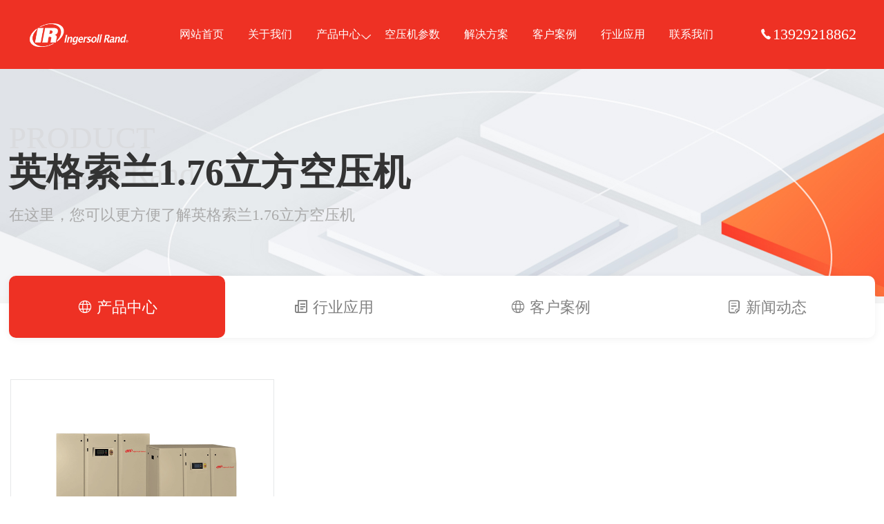

--- FILE ---
content_type: text/html; charset=UTF-8
request_url: https://www.kongyaji4s.com/ingersollrand/1-76lifangkongyaji/
body_size: 2658
content:
<!DOCTYPE html>
<html>
<head>
<meta http-equiv="Content-Type" content="text/html; charset=utf-8" />
<meta name="viewport" content="width=device-width, initial-scale=1, minimum-scale=1, maximum-scale=1, user-scalable=no">
<meta name="applicable-device" content="pc,mobile" />
<meta http-equiv="Cache-Control" content="no-transform" />
<meta name="renderer" content="webkit"/>
<title>英格索兰1.76立方空压机_1.76立方英格索兰空压机价格参数表 - 英格索兰空压机</title>
<meta name="keywords" content="英格索兰1.76立方空压机,1.76立方英格索兰价格,英格索兰1.76立方空压机型号参数表" />
<meta name="description" content="英格索兰1.76立方空压机产品专栏由英格索兰空压机销售服务商整理,包含1.76立方英格索兰空压机价格,多少钱一台,型号参数表,产气量与选型,为您了解英格索兰1.76立方空压机提供更有价值的参考。" />
<link rel="shortcut icon" href="https://www.kongyaji4s.com/favicon.ico" type="image/x-icon"/>
<link href="https://img.kongyaji4s.com/css/animate.min.css" rel="stylesheet" type="text/css" />
<link href="https://img.kongyaji4s.com/css/iconfont.css" rel="stylesheet" type="text/css" /> 
<link href="https://img.kongyaji4s.com/css/common.css" rel="stylesheet" type="text/css" /> 
<link href="https://img.kongyaji4s.com/css/style.css" rel="stylesheet" type="text/css" />
<link href="https://img.kongyaji4s.com/css/product.css" rel="stylesheet" type="text/css" />
<link href="https://img.kongyaji4s.com/css/slick.css" rel="stylesheet" type="text/css" />
<script type="text/javascript" src="https://img.kongyaji4s.com/js/jquery-1.10.2.min.js"></script>
<script type="text/javascript" src="https://img.kongyaji4s.com/js/flexible.js"></script>
<script type="text/javascript" src="https://img.kongyaji4s.com/js/wow.min.js"></script>
<script type="text/javascript" src="https://img.kongyaji4s.com/js/slick.min.js"></script>
</head>
<body>
<!-- 头部 -->
<header class="headerbg header">
	<div class="inner w1800">
		<div class="logo"><a href="https://www.kongyaji4s.com" style="background-image:url(https://img.kongyaji4s.com/logo.png);" title="英格索兰空压机代理商">英格索兰空压机代理商</a></div>
		<div class="menucion"><img src="https://img.kongyaji4s.com/menucion.png"><img src="https://img.kongyaji4s.com/close.png"></div>
		<div class="navbg">
			<div class="nav"><ul id="nav" class="menu container"><li><a href="https://www.kongyaji4s.com/">网站首页</a></li>
<li><a href="https://www.kongyaji4s.com/about/">关于我们</a></li>
<li><a href="https://www.kongyaji4s.com/product/">产品中心</a>
<ul class="sub-menu">
	<li><a href="https://www.kongyaji4s.com/bianpinkongyaji/">变频空压机</a></li>
	<li><a href="https://www.kongyaji4s.com/weiyoukongyaji/">微油空压机</a></li>
	<li><a href="https://www.kongyaji4s.com/wuyoukongyaji/">无油空压机</a></li>
	<li><a href="https://www.kongyaji4s.com/yongcibianpinkongyaji/">永磁变频空压机</a></li>
	<li><a href="https://www.kongyaji4s.com/liangjiyasuokongyaji/">两级压缩空压机</a></li>
	<li><a href="https://www.kongyaji4s.com/woxuankongyaji/">涡旋空压机</a></li>
	<li><a href="https://www.kongyaji4s.com/kongyajihouchuli/">后处理设备</a></li>
	<li><a href="https://www.kongyaji4s.com/kongyajipeijian/">空压机配件</a></li>
	<li><a href="https://www.kongyaji4s.com/zhenkongbeng/">真空泵</a></li>
</ul>
</li>
<li><a href="https://www.kongyaji4s.com/kongyajixinghao/">空压机参数</a></li>
<li><a href="https://www.kongyaji4s.com/jiejuefangan/">解决方案</a></li>
<li><a href="https://www.kongyaji4s.com/case/">客户案例</a></li>
<li><a href="https://www.kongyaji4s.com/industry/">行业应用</a></li>
<li><a href="https://www.kongyaji4s.com/contact/">联系我们</a></li>
</ul></div>		</div>
		<div class="onpcnav"><i class="iconfont icondianhua3"></i>13929218862</div>
	</div>
</header>
<!-- 导航 -->
<div class="renbaner">
	<div class="item-img"><img src="https://www.kongyaji4s.com/img/bg/hyban.jpg"></div>
		<div class="w1800"><div class="item-title mt80 wow slideInRight animated"><h3>PRODUCT<br>Ingersoll Rand</h3><h1>英格索兰1.76立方空压机</h1><p>在这里，您可以更方便了解英格索兰1.76立方空压机</p></div></div>
	</div>
<!-- 分类 -->
<div class="rensubnav">
	<div class="rensubnav-list">
		<div class="w1800">
			<ul>
				<li class="active wow fadeInUp animated" data-wow-delay=".9s"><a href="https://www.kongyaji4s.com/product/"><i class="iconfont iconshehui"></i> <span>产品中心</span></a></li>
				<li class="wow fadeInUp animated" data-wow-delay=".5s"><a href="https://www.kongyaji4s.com/industry/"><i class="iconfont iconxinwen"></i> <span>行业应用</span></a></li>
				<li class="wow fadeInUp animated" data-wow-delay=".9s"><a href="https://www.kongyaji4s.com/case/"><i class="iconfont iconshehui"></i> <span>客户案例</span></a></li>
				<li class="wow fadeInUp animated" data-wow-delay=".7s"><a href="https://www.kongyaji4s.com/news/"><i class="iconfont iconzixun5"></i> <span>新闻动态</span></a></li>
        </ul>
      </div>
    </div>
  </div>
<!-- 新闻列表 -->
<div class="container pt60 newbox">
	<div class="w1800 clearfix">
		<div class="product new-fl wow slideInLeft animated">
			<div class="new-list">
				<ul class="clearfix">
					<li><a href="https://www.kongyaji4s.com/2567.html" target="_blank"><div class="item-img"><img src="https://img.kongyaji4s.com/uploads/2023/07/we1.png" alt="英格索兰18.5KW无油涡旋空压机WE系列"></div><div class="item-con"><h3>英格索兰18.5KW无油涡旋空压机WE系列</h3></div></a></li>
				</ul>
			</div>
					</div>
	</div>
</div>
<div class="quyu">
	<div class="w1800"><strong>服务区域：</strong><a href="https://www.kongyaji4s.com/guangzhouingersollrandkongyaji/" target="_blank">广州</a><a href="https://www.kongyaji4s.com/shenzheningersollrandkongyaji/" target="_blank">深圳</a><a href="https://www.kongyaji4s.com/zhuhaiingersollrandkongyaji/" target="_blank">珠海</a><a href="https://www.kongyaji4s.com/dongguaningersollrandkongyaji/" target="_blank">东莞</a><a href="https://www.kongyaji4s.com/foshaningersollrandkongyaji/" target="_blank">佛山</a><a href="https://www.kongyaji4s.com/zhongshaningersollrandkongyaji/" target="_blank">中山</a><a href="https://www.kongyaji4s.com/huizhouingersollrandkongyaji/" target="_blank">惠州</a><a href="https://www.kongyaji4s.com/shantouingersollrandkongyaji/" target="_blank">汕头</a><a href="https://www.kongyaji4s.com/jiangmeningersollrandkongyaji/" target="_blank">江门</a><a href="https://www.kongyaji4s.com/maomingingersollrandkongyaji/" target="_blank">茂名</a><a href="https://www.kongyaji4s.com/zhaoqingingersollrandkongyaji/" target="_blank">肇庆</a><a href="https://www.kongyaji4s.com/zhanjiangingersollrandkongyaji/" target="_blank">湛江</a><a href="https://www.kongyaji4s.com/meizhouingersollrandkongyaji/" target="_blank">梅州</a><a href="https://www.kongyaji4s.com/shanweiingersollrandkongyaji/" target="_blank">汕尾</a><a href="https://www.kongyaji4s.com/heyuaningersollrandkongyaji/" target="_blank">河源</a><a href="https://www.kongyaji4s.com/qingyuaningersollrandkongyaji/" target="_blank">清远</a><a href="https://www.kongyaji4s.com/shaoguaningersollrandkongyaji/" target="_blank">韶关</a><a href="https://www.kongyaji4s.com/jieyangingersollrandkongyaji/" target="_blank">揭阳</a><a href="https://www.kongyaji4s.com/yangjiangingersollrandkongyaji/" target="_blank">阳江</a><a href="https://www.kongyaji4s.com/chaozhouingersollrandkongyaji/" target="_blank">潮州</a><a href="https://www.kongyaji4s.com/yunfuingersollrandkongyaji/" target="_blank">云浮</a></div>
</div><div class="footer">
	<div class="touchfooter">
		<div class="one-touch clear-fix"><a rel="nofollow" href="tel:13929218862"><i class="iconfont icondianhua3"></i><br/><span>电话</span></a><a rel="nofollow" href="https://www.kongyaji4s.com/contact/"><i class="iconfont icondizhi"></i><br/><span>位置</span></a><a rel="nofollow" href="https://www.kongyaji4s.com/product/"><i class="iconfont iconchanpin3"></i><br/><span>产品</span></a></div>
	</div>
	<div class="w1800 footer-copyright" align="center">
		<div class="footer-copyright-fl"><p><span>Copyright © 2014 - 2025 www.kongyaji4s.com</span><script type="text/javascript">a("f");</script><span>&nbsp;气胜智能装备（深圳）有限公司版权所有&nbsp;&nbsp;&nbsp;&nbsp;<span><a href="https://beian.miit.gov.cn/#/Integrated/index" rel="nofollow" target="_blank">粤ICP备2021072975号</a>&nbsp;&nbsp;&nbsp;<img src="https://kongyaji4s-1308415379.cos.ap-guangzhou.myqcloud.com/uploads/beiantubiao.png"class="w-full" style="width: 16px;"> <a class="text-[#749AE3]" href="https://beian.mps.gov.cn/#/query/webSearch?code=44030002002824" rel="nofollow" target="_blank" data-v-644aa589>粤公网安备44030002002824</a></span></span></p></div>
</div>
</div>
<script>
(function(){
    var bp = document.createElement('script');
    var curProtocol = window.location.protocol.split(':')[0];
    if (curProtocol === 'https') {
        bp.src = 'https://zz.bdstatic.com/linksubmit/push.js';
    }
    else {
        bp.src = 'http://push.zhanzhang.baidu.com/push.js';
    }
    var s = document.getElementsByTagName("script")[0];
    s.parentNode.insertBefore(bp, s);
})();
</script>
<script>
  new WOW().init();
</script>
<script type="text/javascript" src="https://img.kongyaji4s.com/js/common.js"></script>
</body>
</html>